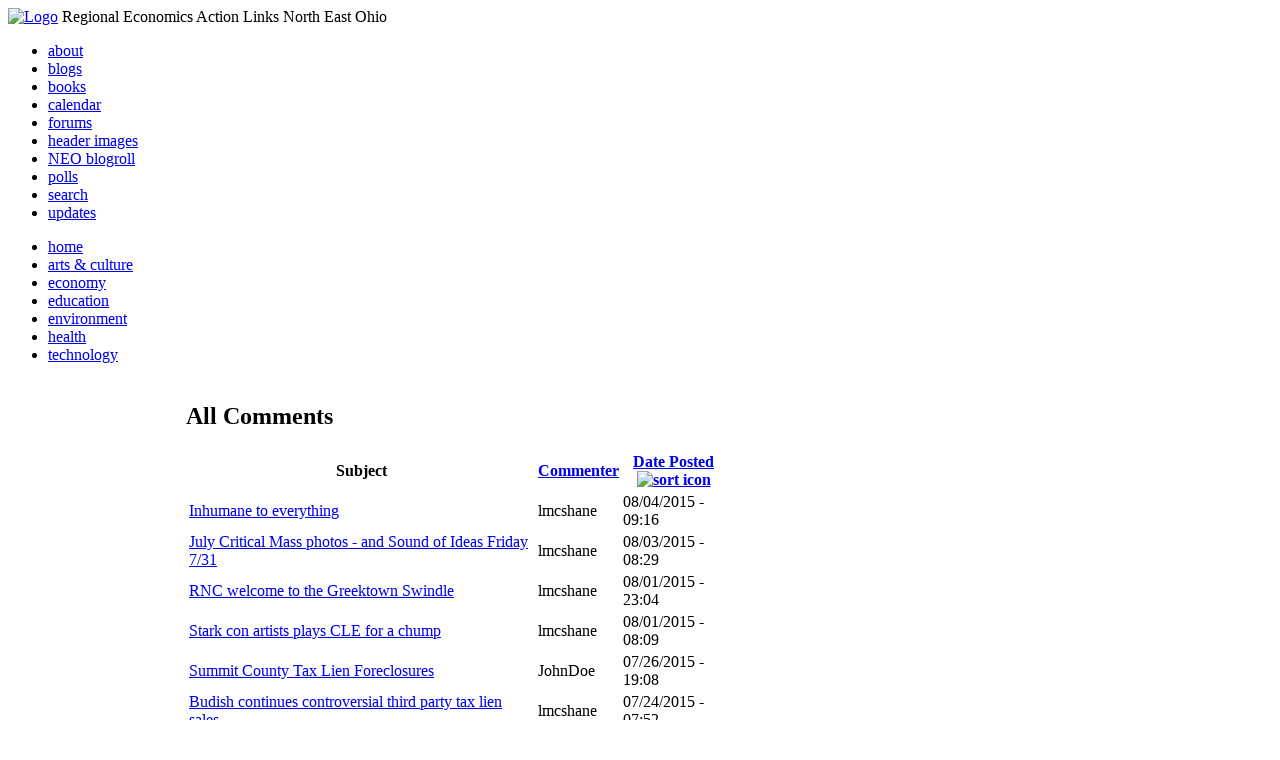

--- FILE ---
content_type: text/html; charset=utf-8
request_url: http://li326-157.members.linode.com/comments?page=27&sort=asc&order=Date+Posted
body_size: 7979
content:
<!DOCTYPE html PUBLIC "-//W3C//DTD XHTML 1.0 Transitional//EN"
        "http://www.w3.org/TR/xhtml1/DTD/xhtml1-transitional.dtd">
<html xmlns="http://www.w3.org/1999/xhtml" lang="en" xml:lang="en">
<head>
<meta http-equiv="Content-Type" content="text/html; charset=utf-8" />
  <title>All Comments | REALNEO for all</title>
  <meta http-equiv="Content-Style-Type" content="text/css" />
  <meta http-equiv="Content-Type" content="text/html; charset=utf-8" />
<link rel="shortcut icon" href="/sites/realneo_theme_favicon.jpg" type="image/x-icon" />
  <style type="text/css" media="all">@import "/modules/aggregator/aggregator.css";</style>
<style type="text/css" media="all">@import "/modules/book/book.css";</style>
<style type="text/css" media="all">@import "/modules/node/node.css";</style>
<style type="text/css" media="all">@import "/modules/poll/poll.css";</style>
<style type="text/css" media="all">@import "/modules/system/defaults.css";</style>
<style type="text/css" media="all">@import "/modules/system/system.css";</style>
<style type="text/css" media="all">@import "/modules/user/user.css";</style>
<style type="text/css" media="all">@import "/sites/all/modules/cck/content.css";</style>
<style type="text/css" media="all">@import "/sites/all/modules/event/event.css";</style>
<style type="text/css" media="all">@import "/sites/all/modules/glossary/glossary.css";</style>
<style type="text/css" media="all">@import "/sites/all/modules/rsvp/rsvp.css";</style>
<style type="text/css" media="all">@import "/sites/all/modules/cck/fieldgroup.css";</style>
<style type="text/css" media="all">@import "/sites/realneo.us/themes/realneo_theme/style.css";</style>
  <script type="text/javascript" src="/misc/jquery.js"></script>
<script type="text/javascript" src="/misc/drupal.js"></script>
<script type="text/javascript" src="/sites/all/modules/dhtml_menu/dhtml_menu.js"></script>
<script type="text/javascript" src="/sites/all/modules/jquery_update/compat.js"></script>
<script type="text/javascript" src="/sites/all/modules/saveguard/saveguard.js"></script>
<script type="text/javascript" src="/sites/all/modules/spamspan/spamspan.compressed.js"></script>
<script type="text/javascript">Drupal.extend({ settings: { "dhtmlMenu": { "useEffects": 1 }, "saveguard": { "msg": "" }, "spamspan": { "m": "spamspan", "u": "u", "d": "d", "t": "t" } } });</script>
</head>
<body >
<div id="header">
      <a href="/" title="Index Page"><img src="/sites/realneo.us/files/realneo_theme_logo.crdownload" alt="Logo" /></a>
          <span id="site-slogan">Regional Economics Action Links North East Ohio</span>
    <br class="clear" />
</div>
<div id="top-nav">

<div id="secondary">
  <ul class="links"><li  class="first menu-1-1-3679"><a href="/About-REALNEO" class="menu-1-1-3679">about</a></li>
<li  class="menu-1-2-3679"><a href="/blog" class="menu-1-2-3679">blogs</a></li>
<li  class="menu-1-3-3679"><a href="/book" class="menu-1-3-3679">books</a></li>
<li  class="menu-1-4-3679"><a href="/event" class="menu-1-4-3679">calendar</a></li>
<li  class="menu-1-5-3679"><a href="/interests-for-a-sustainable-neo/sustainability" class="menu-1-5-3679">forums</a></li>
<li  class="menu-1-6-3679"><a href="/community-of-interest-links/realneo-header" class="menu-1-6-3679">header images</a></li>
<li  class="menu-1-7-3679"><a href="/aggregator" class="menu-1-7-3679">NEO blogroll</a></li>
<li  class="menu-1-8-3679"><a href="http://realneo.us/poll" title="realNEO polls" class="menu-1-8-3679">polls</a></li>
<li  class="menu-1-9-3679"><a href="/search" class="menu-1-9-3679">search</a></li>
<li  class="last menu-1-10-3679"><a href="/tracker" class="menu-1-10-3679">updates</a></li>
</ul></div>

<div id="primary">	
 <ul class="links"><li  class="first menu-1-1-3671"><a href="/" title="Home Page" class="menu-1-1-3671">home</a></li>
<li  class="menu-1-2-3671"><a href="/interests-for-a-sustainable-neo/arts-and-culture-0" class="menu-1-2-3671">arts &amp; culture</a></li>
<li  class="menu-1-3-3671"><a href="/interests-for-a-sustainable-neo/economy-0" class="menu-1-3-3671">economy</a></li>
<li  class="menu-1-4-3671"><a href="/interests-for-a-sustainable-neo/education-0" class="menu-1-4-3671">education</a></li>
<li  class="menu-1-5-3671"><a href="/interests-for-a-sustainable-neo/environment-0" class="menu-1-5-3671">environment</a></li>
<li  class="menu-1-6-3671"><a href="/interests-for-a-sustainable-neo/health-0" class="menu-1-6-3671">health</a></li>
<li  class="last menu-1-7-3671"><a href="/interests-for-a-sustainable-neo/technology-and-infrastructure-0" class="menu-1-7-3671">technology</a></li>
</ul></div>

</div>

<table id="content">
	<tr>
					<td class="sidebar" id="sidebar-left">
				<div id="block-search-0" class="block block-search">

  <h2>Search</h2>

  <div class="content"><form action="/comments?page=27&amp;sort=asc&amp;order=Date+Posted"  accept-charset="UTF-8" method="post" id="search-block-form">
<div><div class="container-inline"><div class="form-item" id="edit-search-block-form-keys-wrapper">
 <input type="text" maxlength="128" name="search_block_form_keys" id="edit-search-block-form-keys"  size="15" value="" title="Enter the terms you wish to search for." class="form-text" />
</div>
<input type="submit" name="op" id="edit-submit" value="Search"  class="form-submit" />
<input type="hidden" name="form_id" id="edit-search-block-form" value="search_block_form"  />
</div>
</div></form>
</div>
</div>
<div id="block-user-0" class="block block-user">

  <h2>User login</h2>

  <div class="content"><form action="/comments?destination=comments%3Fpage%3D27%26sort%3Dasc%26order%3DDate%2BPosted"  accept-charset="UTF-8" method="post" id="user-login-form">
<div><div class="form-item" id="edit-name-wrapper">
 <label for="edit-name">Username: <span class="form-required" title="This field is required.">*</span></label>
 <input type="text" maxlength="60" name="name" id="edit-name"  size="15" value="" class="form-text required" />
</div>
<div class="form-item" id="edit-pass-wrapper">
 <label for="edit-pass">Password: <span class="form-required" title="This field is required.">*</span></label>
 <input type="password" name="pass" id="edit-pass"  maxlength="60"  size="15"  class="form-text required" />
</div>
<input type="submit" name="op" id="edit-submit" value="Log in"  class="form-submit" />
<div class="item-list"><ul><li><a href="/user/password" title="Request new password via e-mail.">Request new password</a></li></ul></div><input type="hidden" name="form_id" id="edit-user-login-block" value="user_login_block"  />

</div></form>
</div>
</div>
<div id="block-block-7" class="block block-block">

  <h2>Office of Citizen</h2>

  <div class="content"><div align="center">Rest in Peace,
<p><a href="/content/eternal-home-ed-hauser-realneo"> Eddy &quot;Citizen&quot; Hauser<br /> <img src="/sites/default/files/images/ed_hauser_tiny.jpg" alt="" /><br /> Read about Ed &hellip;</a></p>
</div>
</div>
</div>
<div id="block-dhtml_menu-1" class="block block-dhtml_menu">

  <h2>Navigation</h2>

  <div class="content">
<ul class="menu dhtml_menu menu-root">
<li class="menutitle expanded" id="menu-sub496" ><a href="/node/add">Create Content</a><div class="submenu" id="sub496" >

<ul class="menu dhtml_menu">
  <li class="leaf"><a href="/node/add" title="Post a Blog entry, Book page, Event, Forum topic, Image, Page, Poll, or Story">more...</a></li>

</ul>

</div>
</li>
  <li class="leaf"><a href="/tracker">Recent posts</a></li>
  <li class="leaf"><a href="/search">Search</a></li>
<li class="menutitle collapsed" id="menu-sub465" ><a href="/aggregator">News aggregator</a><div class="submenu" id="sub465" style="display: none;">

<ul class="menu dhtml_menu">
  <li class="leaf"><a href="/aggregator/sources">Sources</a></li>

</ul>

</div>
</li>

</ul>
</div>
</div>
<div id="block-user-2" class="block block-user">

  <h2>Who&#039;s new</h2>

  <div class="content"><div class="item-list"><ul><li>Randino</li><li>Fran</li><li>Audrey</li><li>glkanter</li><li>Slavic Village ...</li></ul></div></div>
</div>
<div id="block-node-0" class="block block-node">

  <h2>Subscribe</h2>

  <div class="content"><a href="/node/feed" class="feed-icon"><img src="/misc/feed.png" alt="Syndicate content" title="Syndicate content" width="16" height="16" /></a></div>
</div>
			</td>
				
				<td class="main-content" id="content-both">
									<h2 class="content-title">All Comments</h2>
												
								
								
								
				<!-- start main content -->
				<div class='view view-Comments'><div class='view-content view-content-Comments'><table>
 <thead><tr><th class="view-cell-header view-field-comments-subject">Subject</th><th class="view-cell-header view-field-comments-name"><a href="/comments?sort=asc&amp;order=Commenter&amp;page=27" title="sort by Commenter" class="active">Commenter</a></th><th class="view-cell-header view-field-comments-timestamp active"><a href="/comments?sort=desc&amp;order=Date+Posted&amp;page=27" title="sort by Date Posted" class="active">Date Posted<img src="/misc/arrow-desc.png" alt="sort icon" title="sort descending" width="13" height="13" /></a></th> </tr></thead>
<tbody>
 <tr class="odd"><td class="view-field view-field-comments-subject"><a href="/content/usa-incivility-fact-not-fiction-hitchbot#comment-35252">Inhumane to everything</a></td><td class="view-field view-field-comments-name">lmcshane</td><td class="view-field view-field-comments-timestamp active">08/04/2015 - 09:16</td> </tr>
 <tr class="even"><td class="view-field view-field-comments-subject"><a href="/content/july-2015-cleveland-critical-mass-meets-welcome-jimmy-dimora-square-campaign#comment-35251">July Critical Mass photos - and Sound of Ideas Friday 7/31</a></td><td class="view-field view-field-comments-name">lmcshane</td><td class="view-field view-field-comments-timestamp active">08/03/2015 - 08:29</td> </tr>
 <tr class="odd"><td class="view-field view-field-comments-subject"><a href="/content/massive-cri%C2%AD%C2%AD%C2%ADminal-enterprise-using-opm#comment-35250">RNC welcome to the Greektown Swindle</a></td><td class="view-field view-field-comments-name">lmcshane</td><td class="view-field view-field-comments-timestamp active">08/01/2015 - 23:04</td> </tr>
 <tr class="even"><td class="view-field view-field-comments-subject"><a href="/content/massive-cri%C2%AD%C2%AD%C2%ADminal-enterprise-using-opm#comment-35020">Stark con artists plays CLE for a chump</a></td><td class="view-field view-field-comments-name">lmcshane</td><td class="view-field view-field-comments-timestamp active">08/01/2015 - 08:09</td> </tr>
 <tr class="odd"><td class="view-field view-field-comments-subject"><a href="/content/cuyahoga-county-delinquent-property-tax-lien-sale-flaw-system-or-violation-civil-rights-fair#comment-35249">Summit County Tax Lien Foreclosures</a></td><td class="view-field view-field-comments-name">JohnDoe</td><td class="view-field view-field-comments-timestamp active">07/26/2015 - 19:08</td> </tr>
 <tr class="even"><td class="view-field view-field-comments-subject"><a href="/content/cuyahoga-county-delinquent-property-tax-lien-sale-flaw-system-or-violation-civil-rights-fair#comment-35248">Budish continues controversial third party tax lien sales...</a></td><td class="view-field view-field-comments-name">lmcshane</td><td class="view-field view-field-comments-timestamp active">07/24/2015 - 07:52</td> </tr>
 <tr class="odd"><td class="view-field view-field-comments-subject"><a href="/content/why-cant-we-all-just-get-along-cuyahoga-county-public-library-and-cuyahoga-soil-water-conser#comment-35120">More South Euclid library woes</a></td><td class="view-field view-field-comments-name">lmcshane</td><td class="view-field view-field-comments-timestamp active">07/21/2015 - 08:03</td> </tr>
 <tr class="even"><td class="view-field view-field-comments-subject"><a href="/events/sanctioned-racism-restrictive-covenants-keep-new-americans-renting-scfbc-fake-cdcs-favorite-d#comment-35233">Restrictive Covenants! Now they are OKAY!! For Refugees ONLY!!!</a></td><td class="view-field view-field-comments-name">lmcshane</td><td class="view-field view-field-comments-timestamp active">07/17/2015 - 08:23</td> </tr>
 <tr class="odd"><td class="view-field view-field-comments-subject"><a href="/content/writing-debt#comment-35246">Water Woes - City of Cleveland lacks accountability</a></td><td class="view-field view-field-comments-name">lmcshane</td><td class="view-field view-field-comments-timestamp active">07/15/2015 - 07:30</td> </tr>
 <tr class="even"><td class="view-field view-field-comments-subject"><a href="/content/white-privilege-whos-paying-david-franklins-mortgage#comment-35245">New agent new price $760,000</a></td><td class="view-field view-field-comments-name">mabeldog</td><td class="view-field view-field-comments-timestamp active">07/13/2015 - 06:38</td> </tr>
 <tr class="odd"><td class="view-field view-field-comments-subject"><a href="/content/writing-debt#comment-35244">Water ... $$$ down the drain </a></td><td class="view-field view-field-comments-name">lmcshane</td><td class="view-field view-field-comments-timestamp active">07/12/2015 - 12:40</td> </tr>
 <tr class="even"><td class="view-field view-field-comments-subject"><a href="/content/carfree-carefree-pt-vi-cleveland-akron-scenic-railroad#comment-35242">Best days for Bike Aboard</a></td><td class="view-field view-field-comments-name">lmcshane</td><td class="view-field view-field-comments-timestamp active">07/12/2015 - 09:11</td> </tr>
 <tr class="odd"><td class="view-field view-field-comments-subject"><a href="/content/annexing-brooklyn-village-greater-cleveland-first-regionalist#comment-35241">Consulting Party for Wirth House Belz House </a></td><td class="view-field view-field-comments-name">lmcshane</td><td class="view-field view-field-comments-timestamp active">07/10/2015 - 18:36</td> </tr>
 <tr class="even"><td class="view-field view-field-comments-subject"><a href="/content/question-day-how-long-does-con-continue#comment-35240">Propaganda on the Cleveland Plan for Schools</a></td><td class="view-field view-field-comments-name">lmcshane</td><td class="view-field view-field-comments-timestamp active">07/08/2015 - 21:00</td> </tr>
 <tr class="odd"><td class="view-field view-field-comments-subject"><a href="/content/get-your-section-8-lottery-ticket-week5-days-only#comment-35238">Comments to Willowdale Shooting</a></td><td class="view-field view-field-comments-name">lmcshane</td><td class="view-field view-field-comments-timestamp active">07/05/2015 - 21:28</td> </tr>
 <tr class="even"><td class="view-field view-field-comments-subject"><a href="/content/beauty-reigns#comment-35236">Akron Art Museum and Towpath -Daytrip by bike</a></td><td class="view-field view-field-comments-name">lmcshane</td><td class="view-field view-field-comments-timestamp active">07/02/2015 - 08:14</td> </tr>
 <tr class="odd"><td class="view-field view-field-comments-subject"><a href="/content/republican-national-convention-and-state-telecommunications-northeast-ohio#comment-35234">Where&#039;s the WiFi in CLE?</a></td><td class="view-field view-field-comments-name">lmcshane</td><td class="view-field view-field-comments-timestamp active">07/02/2015 - 06:57</td> </tr>
 <tr class="even"><td class="view-field view-field-comments-subject"><a href="/content/why-do-you-ride-work-exercise-carbon-saving-money-saving-undocumented-immigrant#comment-35235">Undocumented workers</a></td><td class="view-field view-field-comments-name">lmcshane</td><td class="view-field view-field-comments-timestamp active">07/02/2015 - 06:55</td> </tr>
 <tr class="odd"><td class="view-field view-field-comments-subject"><a href="/events/towpath-trail-alignment-meeting-annunciation-church#comment-35232">&quot;Towpath&quot; CLE - still waiting... PITT to DC GAP is DONE!</a></td><td class="view-field view-field-comments-name">lmcshane</td><td class="view-field view-field-comments-timestamp active">06/28/2015 - 08:51</td> </tr>
 <tr class="even"><td class="view-field view-field-comments-subject"><a href="/content/cleveland-public-library-board-reopen-south-branch-historic-carnegie-library#comment-35231">REOPEN South Branch Library - the Consensus of everyone! </a></td><td class="view-field view-field-comments-name">lmcshane</td><td class="view-field view-field-comments-timestamp active">06/27/2015 - 16:24</td> </tr>
 <tr class="odd"><td class="view-field view-field-comments-subject"><a href="/blog/jeff-buster/frogs-on-the-internet-realtime-species-census#comment-35230">Frog census - leopard </a></td><td class="view-field view-field-comments-name">Jeff Buster</td><td class="view-field view-field-comments-timestamp active">06/24/2015 - 10:35</td> </tr>
 <tr class="even"><td class="view-field view-field-comments-subject"><a href="/content/beehive-school-lee-road-1917#comment-35229">CMSD continues to destroy our local heritage-local memory</a></td><td class="view-field view-field-comments-name">lmcshane</td><td class="view-field view-field-comments-timestamp active">06/23/2015 - 09:52</td> </tr>
 <tr class="odd"><td class="view-field view-field-comments-subject"><a href="/content/cleveland%E2%80%99s-26th-annual-parade-circle-art-extravanganza-june-13-2015-cleveland-ohio#comment-35228">Thank you Mr. Puri!!!  Parade the Circle photos</a></td><td class="view-field view-field-comments-name">lmcshane</td><td class="view-field view-field-comments-timestamp active">06/19/2015 - 10:09</td> </tr>
 <tr class="even"><td class="view-field view-field-comments-subject"><a href="/content/white-privilege-whos-paying-david-franklins-mortgage#comment-35227">Listing removed</a></td><td class="view-field view-field-comments-name">mabeldog</td><td class="view-field view-field-comments-timestamp active">06/18/2015 - 15:24</td> </tr>
 <tr class="odd"><td class="view-field view-field-comments-subject"><a href="/content/berkeley-balcony-collapse-forensics-modular-wood-building-eye-candy-balconys#comment-35226">Berkeley balcony rotted wood under WR Grace deck membrane</a></td><td class="view-field view-field-comments-name">Jeff Buster</td><td class="view-field view-field-comments-timestamp active">06/18/2015 - 13:18</td> </tr>
 <tr class="even"><td class="view-field view-field-comments-subject"><a href="/content/cuyahoga-county-land-bank-continues-give-county-taxpayer-property-flippers#comment-35225">Carl Monday - Pls Investigate Land Bank</a></td><td class="view-field view-field-comments-name">lmcshane</td><td class="view-field view-field-comments-timestamp active">06/17/2015 - 20:23</td> </tr>
 <tr class="odd"><td class="view-field view-field-comments-subject"><a href="/events/hud-please-investigate-idis-activity-id-11288#comment-35224">More info on Belz House</a></td><td class="view-field view-field-comments-name">lmcshane</td><td class="view-field view-field-comments-timestamp active">06/17/2015 - 19:34</td> </tr>
 <tr class="even"><td class="view-field view-field-comments-subject"><a href="/events/hud-please-investigate-idis-activity-id-11288#comment-35221">Landmark Commission gives Wirth House, Belz House reprieve</a></td><td class="view-field view-field-comments-name">lmcshane</td><td class="view-field view-field-comments-timestamp active">06/17/2015 - 19:33</td> </tr>
 <tr class="odd"><td class="view-field view-field-comments-subject"><a href="/content/cleveland-missing-persons-database-help-us-find-these-missing-persons#comment-35176">MISSING PERSONS -  Find Tierra Bryant </a></td><td class="view-field view-field-comments-name">lmcshane</td><td class="view-field view-field-comments-timestamp active">06/17/2015 - 19:03</td> </tr>
 <tr class="even"><td class="view-field view-field-comments-subject"><a href="/content/berkeley-balcony-collapse-forensics-modular-wood-building-eye-candy-balconys#comment-35223">Berkeley balcony = someone pls get a close up of the building </a></td><td class="view-field view-field-comments-name">Jeff Buster</td><td class="view-field view-field-comments-timestamp active">06/16/2015 - 20:12</td> </tr>
 <tr class="odd"><td class="view-field view-field-comments-subject"><a href="/events/hud-please-investigate-idis-activity-id-11288#comment-35220">Landmark Commission gives Wirth House, Belz House reprieve</a></td><td class="view-field view-field-comments-name">lmcshane</td><td class="view-field view-field-comments-timestamp active">06/13/2015 - 13:23</td> </tr>
 <tr class="even"><td class="view-field view-field-comments-subject"><a href="/events/hud-please-investigate-idis-activity-id-11288#comment-35219">STOP Demo of Wirth House</a></td><td class="view-field view-field-comments-name">lmcshane</td><td class="view-field view-field-comments-timestamp active">06/10/2015 - 18:32</td> </tr>
 <tr class="odd"><td class="view-field view-field-comments-subject"><a href="/content/math-slavic-village-recovery-style#comment-35214">Straw Buyers in Slavic Village </a></td><td class="view-field view-field-comments-name">lmcshane</td><td class="view-field view-field-comments-timestamp active">06/09/2015 - 09:19</td> </tr>
 <tr class="even"><td class="view-field view-field-comments-subject"><a href="/events/hud-please-investigate-idis-activity-id-11288#comment-35218">Related story -WHY is Metroparks NOT Saving NEO Places??</a></td><td class="view-field view-field-comments-name">lmcshane</td><td class="view-field view-field-comments-timestamp active">06/07/2015 - 12:25</td> </tr>
 <tr class="odd"><td class="view-field view-field-comments-subject"><a href="/events/hud-please-investigate-idis-activity-id-11288#comment-35217">Federal MONIES Wirth House</a></td><td class="view-field view-field-comments-name">lmcshane</td><td class="view-field view-field-comments-timestamp active">06/07/2015 - 12:22</td> </tr>
 <tr class="even"><td class="view-field view-field-comments-subject"><a href="/content/life-makes-me-smile#comment-35216">Family</a></td><td class="view-field view-field-comments-name">lmcshane</td><td class="view-field view-field-comments-timestamp active">06/07/2015 - 12:01</td> </tr>
 <tr class="odd"><td class="view-field view-field-comments-subject"><a href="/events/hud-please-investigate-idis-activity-id-11288#comment-35215">Federal MONIES - Wirth House</a></td><td class="view-field view-field-comments-name">lmcshane</td><td class="view-field view-field-comments-timestamp active">06/07/2015 - 11:59</td> </tr>
 <tr class="even"><td class="view-field view-field-comments-subject"><a href="/content/contact-centers-families-and-children-elizabeth-newman#comment-35213">How many daycares within walking radius Metrohealth??</a></td><td class="view-field view-field-comments-name">lmcshane</td><td class="view-field view-field-comments-timestamp active">06/07/2015 - 11:23</td> </tr>
 <tr class="odd"><td class="view-field view-field-comments-subject"><a href="/content/waco-makes-me-proud-usa-hurray#comment-35212">Police serve and protect?   automatic weapon fire at  Waco</a></td><td class="view-field view-field-comments-name">Jeff Buster</td><td class="view-field view-field-comments-timestamp active">06/06/2015 - 21:42</td> </tr>
 <tr class="even"><td class="view-field view-field-comments-subject"><a href="/content/question-day-who-hell-j-duncan-shoreby#comment-35211">Tell us MORE - Shoreby Shell Game</a></td><td class="view-field view-field-comments-name">lmcshane</td><td class="view-field view-field-comments-timestamp active">05/30/2015 - 07:35</td> </tr>
 <tr class="odd"><td class="view-field view-field-comments-subject"><a href="/content/graduation-means#comment-35210">Great Header-Shades</a></td><td class="view-field view-field-comments-name">lmcshane</td><td class="view-field view-field-comments-timestamp active">05/30/2015 - 07:23</td> </tr>
 <tr class="even"><td class="view-field view-field-comments-subject"><a href="/events/hud-please-investigate-idis-activity-id-11288#comment-35209">CLE Landmark Commission - Section 106 FRAUD</a></td><td class="view-field view-field-comments-name">lmcshane</td><td class="view-field view-field-comments-timestamp active">05/28/2015 - 20:04</td> </tr>
 <tr class="odd"><td class="view-field view-field-comments-subject"><a href="/content/prepare-your-homes-neighborhoods-violence-going-sweep-america-cleveland-protected-spiritual-#comment-35208">Great report from Antigua</a></td><td class="view-field view-field-comments-name">lmcshane</td><td class="view-field view-field-comments-timestamp active">05/28/2015 - 20:00</td> </tr>
 <tr class="even"><td class="view-field view-field-comments-subject"><a href="/content/prepare-your-homes-neighborhoods-violence-going-sweep-america-cleveland-protected-spiritual-#comment-35207">Why I am in Guatemala</a></td><td class="view-field view-field-comments-name">Oldroser</td><td class="view-field view-field-comments-timestamp active">05/27/2015 - 20:43</td> </tr>
 <tr class="odd"><td class="view-field view-field-comments-subject"><a href="/content/question-day-who-hell-j-duncan-shoreby#comment-35206">Shoreby is the Guy who Didn&#039;t Buy 6611 Euclic</a></td><td class="view-field view-field-comments-name">Jeff Buster</td><td class="view-field view-field-comments-timestamp active">05/26/2015 - 12:32</td> </tr>
 <tr class="even"><td class="view-field view-field-comments-subject"><a href="/content/not-trayvon-martin#comment-35203">Thank you CPD Police Calvin Williams</a></td><td class="view-field view-field-comments-name">lmcshane</td><td class="view-field view-field-comments-timestamp active">05/25/2015 - 11:18</td> </tr>
 <tr class="odd"><td class="view-field view-field-comments-subject"><a href="/content/cle-flip-2015-prediction#comment-35204">STRAWBUYERS - CLE $ easy money</a></td><td class="view-field view-field-comments-name">lmcshane</td><td class="view-field view-field-comments-timestamp active">05/24/2015 - 09:19</td> </tr>
 <tr class="even"><td class="view-field view-field-comments-subject"><a href="/content/brelo-shoot-through-roof-moon-ok#comment-35202">leveland is FUCkeD judge 4 yourself...</a></td><td class="view-field view-field-comments-name">Jeff Buster</td><td class="view-field view-field-comments-timestamp active">05/23/2015 - 22:21</td> </tr>
 <tr class="odd"><td class="view-field view-field-comments-subject"><a href="/events/important-redline-greenway-meeting-wednesday-may-27at-630pm-800pm#comment-35201">Very ANGRY Old Brooklyn Turnout</a></td><td class="view-field view-field-comments-name">lmcshane</td><td class="view-field view-field-comments-timestamp active">05/21/2015 - 18:39</td> </tr>
 <tr class="even"><td class="view-field view-field-comments-subject"><a href="/events/important-redline-greenway-meeting-wednesday-may-27at-630pm-800pm#comment-35200">Reminder: Pearl meeting Tomorrow - Redline next week</a></td><td class="view-field view-field-comments-name">lmcshane</td><td class="view-field view-field-comments-timestamp active">05/19/2015 - 11:27</td> </tr>
</tbody>
</table>
</div><div class="pager"><a href="/comments?sort=asc&amp;order=Date+Posted" class="pager-first active" title="Go to first page">« first</a><a href="/comments?page=26&amp;sort=asc&amp;order=Date+Posted" class="pager-previous active" title="Go to previous page">‹ previous</a><span class="pager-list"><span class="pager-ellipsis">…</span><a href="/comments?page=23&amp;sort=asc&amp;order=Date+Posted" class="pager-previous active" title="Go to page 24">24</a><a href="/comments?page=24&amp;sort=asc&amp;order=Date+Posted" class="pager-previous active" title="Go to page 25">25</a><a href="/comments?page=25&amp;sort=asc&amp;order=Date+Posted" class="pager-previous active" title="Go to page 26">26</a><a href="/comments?page=26&amp;sort=asc&amp;order=Date+Posted" class="pager-previous active" title="Go to page 27">27</a><strong class="pager-current">28</strong><a href="/comments?page=28&amp;sort=asc&amp;order=Date+Posted" class="pager-next active" title="Go to page 29">29</a><a href="/comments?page=29&amp;sort=asc&amp;order=Date+Posted" class="pager-next active" title="Go to page 30">30</a><a href="/comments?page=30&amp;sort=asc&amp;order=Date+Posted" class="pager-next active" title="Go to page 31">31</a><a href="/comments?page=31&amp;sort=asc&amp;order=Date+Posted" class="pager-next active" title="Go to page 32">32</a><span class="pager-ellipsis">…</span></span><a href="/comments?page=28&amp;sort=asc&amp;order=Date+Posted" class="pager-next active" title="Go to next page">next ›</a><a href="/comments?page=603&amp;sort=asc&amp;order=Date+Posted" class="pager-last active" title="Go to last page">last »</a></div></div>
				<!-- end main content -->
				</td><!-- mainContent -->		
				<td class="sidebar" id="sidebar-right">
				<div id="block-block-9" class="block block-block">

  <h2>Support Civic Journalism</h2>

  <div class="content"><div align="center"><a href="/donate"><img alt="Donate" src="/system/files/images/paypalbutn.jpg" /></a></div>
</div>
</div>
<div id="block-views-comments_recent_withMore" class="block block-views">

  <h2>Recent comments</h2>

  <div class="content"><div class='view view-comments-recent-withMore'><div class='view-content view-content-comments-recent-withMore'><div class="item-list"><ul><li><div class='view-item view-item-comments-recent-withMore'><div class='view-field view-data-comments-subject'><a href="/content/tale-two-15-minute-cities#comment-36569">No Help is Coming for Cleveland</a></div><div class='view-field view-data-comments-timestamp'><em>36 weeks 5 days</em> ago</div></div>
</li><li><div class='view-item view-item-comments-recent-withMore'><div class='view-field view-data-comments-subject'><a href="/content/fire-gus-frangos#comment-36408">Public RECORD of corruption - Updated</a></div><div class='view-field view-data-comments-timestamp'><em>37 weeks 2 days</em> ago</div></div>
</li><li><div class='view-item view-item-comments-recent-withMore'><div class='view-field view-data-comments-subject'><a href="/Cleveland-Plus-another-Case-of-mistaken-identity#comment-36568">Don&#039;t miss out on chance to become a Clevelander</a></div><div class='view-field view-data-comments-timestamp'><em>38 weeks 4 days</em> ago</div></div>
</li><li><div class='view-item view-item-comments-recent-withMore'><div class='view-field view-data-comments-subject'><a href="/content/tale-two-15-minute-cities#comment-36567">Today would be a good day for Blaine to announce</a></div><div class='view-field view-data-comments-timestamp'><em>39 weeks 3 days</em> ago</div></div>
</li><li><div class='view-item view-item-comments-recent-withMore'><div class='view-field view-data-comments-subject'><a href="/content/tale-two-15-minute-cities#comment-36566">Who IS Rebecca Maurer and what has she ACTUALLY done</a></div><div class='view-field view-data-comments-timestamp'><em>39 weeks 6 days</em> ago</div></div>
</li><li><div class='view-item view-item-comments-recent-withMore'><div class='view-field view-data-comments-subject'><a href="/content/tale-two-15-minute-cities#comment-36565">Rebecca Maurer feels owed</a></div><div class='view-field view-data-comments-timestamp'><em>39 weeks 6 days</em> ago</div></div>
</li><li><div class='view-item view-item-comments-recent-withMore'><div class='view-field view-data-comments-subject'><a href="/content/citizen-dashboard-proposal#comment-36564">Home and Community Based Services</a></div><div class='view-field view-data-comments-timestamp'><em>40 weeks 5 days</em> ago</div></div>
</li><li><div class='view-item view-item-comments-recent-withMore'><div class='view-field view-data-comments-subject'><a href="/content/writing-debt#comment-36563">Finding deleted content </a></div><div class='view-field view-data-comments-timestamp'><em>40 weeks 5 days</em> ago</div></div>
</li><li><div class='view-item view-item-comments-recent-withMore'><div class='view-field view-data-comments-subject'><a href="/content/legislative-fucks#comment-36560">Cry me a river</a></div><div class='view-field view-data-comments-timestamp'><em>40 weeks 5 days</em> ago</div></div>
</li><li><div class='view-item view-item-comments-recent-withMore'><div class='view-field view-data-comments-subject'><a href="/content/citizen-dashboard-proposal#comment-36562">Autism Gravy Train Facing Derailment</a></div><div class='view-field view-data-comments-timestamp'><em>40 weeks 6 days</em> ago</div></div>
</li></ul></div></div><div class='view-footer view-footer-comments-recent-withMore'><div class="more-link"><a href="/comments" title="View more.">more</a></div></div>
</div>
</div>
</div>
<div id="block-statistics-0" class="block block-statistics">

  <h2>Popular content</h2>

  <div class="content"><div class="item-list"><h3>Today's:</h3><ul><li><a href="/content/017cropjpg-7">017_crop.jpg</a></li><li><a href="/content/scan-america-live-scan-police-fire-emergancy-usa-and-more">SCAN AMERICA - LIVE SCAN OF POLICE FIRE EMERGANCY - IN THE USA - AND MORE</a></li><li><a href="/content/coal-coloring-book-teaches-kids-all-about-dirty-energy">Coal coloring book teaches kids all about dirty energy</a></li><li><a href="/content/009cropjpg">009_crop.jpg</a></li><li><a href="/content/little-ingenuity-imagination-and-what-vision">A LITTLE INGENUITY, IMAGINATION AND WHAT A VISION</a></li><li><a href="/About-REALNEO">About REALNEO</a></li><li><a href="/content/040cropjpg">040_crop.jpg</a></li><li><a href="/content/103cropcropjpg">103_crop_crop.jpg</a></li><li><a href="/content/vacant-property-solutions">Vacant Property Solutions ?</a></li><li><a href="/content/tale-two-15-minute-cities">A Tale of TWO 15 minute cities</a></li></ul></div><br /><div class="item-list"><h3>All time:</h3><ul><li><a href="/forum/2006/03/02-of-the-day-when-was-the-last-time-you-bought-local-art">? of the day: Who are your favorite local artists?</a></li><li><a href="/content/scan-america-live-scan-police-fire-emergancy-usa-and-more">SCAN AMERICA - LIVE SCAN OF POLICE FIRE EMERGANCY - IN THE USA - AND MORE</a></li></ul></div><br /><div class="item-list"><h3>Last viewed:</h3><ul><li><a href="/content/outrage">Outrage</a></li><li><a href="/content/tale-two-15-minute-cities">A Tale of TWO 15 minute cities</a></li><li><a href="/content/raw-umber-fall-show-malone-building-akron">Raw Umber Fall Show at the Malone Building in Akron</a></li><li><a href="/content/hungering-true-thanksgiving">Hungering for a true Thanksgiving</a></li><li><a href="/content/ever-think-about-having-have-your-vital-signs-monitored">Ever think about having to have your vital signs monitored?</a></li><li><a href="/content/silly-copyright-change-debate">Silly Copyright change debate......</a></li><li><a href="/content/004cropjpg-4">004_crop.jpg</a></li><li><a href="/content/fraudjpg-0">fraud.JPG</a></li><li><a href="/blog/ed-morrison/the-role-of-newspapers-in-building-an-innovation-economy">The role of newspapers in building an innovation economy</a></li><li><a href="/content/oldroser019jpg">oldroser_019.jpg</a></li></ul></div></div>
</div>
		</td>
				
	</tr>
</table>
<div class="breadcrumb"><a href="/">Home</a></div><div id="footer">
      <p><p>Dedicated to citizens, with love, by and for <a href="/content/rest-peace-citizen-hauser" target="_blank">Citizen Ed Hauser</a></p>

<p>Real.coop &there4; P.O. Box 20046 &there4; Cleveland, OH 44120</p>

<p><a href="/about-realneo/privacy-policy-and-terms-of-use" target="_blank">Privacy Policy and Terms of Use</a></p><a>
</p>
  </div><!-- footer -->	
 <script type="text/javascript">var gaJsHost = (("https:" == document.location.protocol) ? "https://ssl." : "http://www.");document.write(unescape("%3Cscript src='" + gaJsHost + "google-analytics.com/ga.js' type='text/javascript'%3E%3C/script%3E"));</script>
<script type="text/javascript">try{var pageTracker = _gat._getTracker("UA-1383138-5");pageTracker._trackPageview();} catch(err) {}</script>
  </body>
</html>

